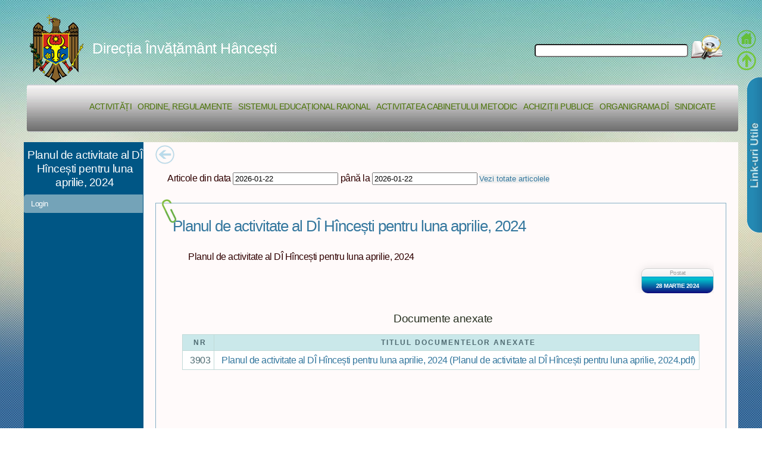

--- FILE ---
content_type: text/html; charset=UTF-8
request_url: https://educ-hincesti.starnet.md/dih/public/articles/view/chapter/activ-cab-met/day/2021-10-22/id/5590
body_size: 15028
content:
<!DOCTYPE html PUBLIC "-//W3C//DTD XHTML 1.0 Strict//EN" "http://www.w3.org/TR/xhtml1/DTD/xhtml1-strict.dtd"><html>
	<head>
	<meta name="google-site-verification" content="b1Zhz_xfWhQmgjgH6ANTAnMhkhGYQwnpYuR_gi3cPS0" />
	<meta name="keywords" content="directia de invatamint hincesti, directia hincesti, directia de invatamint, hincesti"/>	
	<base href="https://educ-hincesti.starnet.md/dih/public/">
	<meta http-equiv="Content-Type" content="text/html; charset=utf-8" />	<title>Planul de activitate al DÎ Hîncești pentru luna aprilie, 2024 - Direcția Învățământ Hâncești | Directia de Invatamint</title>									
		 	<script src="/dih/public/ckeditor/ckeditor.js"></script>
 	<script src="/dih/public/css/5grid/ie.js" type="text/javascript"></script>
	<script src="/dih/public/css/5grid/viewport.js" type="text/javascript"></script>	
	<script src="/dih/public/js/jquery18.js" type="text/javascript"></script>
	<script src="/dih/public/js/jquery.bxSlider.min.js" type="text/javascript"></script>
	<script src="/dih/public/js/eff.js" type="text/javascript"></script>
	<script src="/dih/public/js/jqueryuicustom.js" type="text/javascript"></script>
	
  	
	<link type="text/css" rel="stylesheet" media="screen" href="/dih/public/css/5grid/core.css">
	<link type="text/css" rel="stylesheet" media="screen" href="/dih/public/css/style.css">
	  <link type="text/css" rel="stylesheet" media="screen" href="http://code.jquery.com/ui/1.10.1/themes/base/jquery-ui.css">
	<link type="favicon.ico" rel="shortcut icon" href="/dih/public/images/resource/favicon.ico" type="image/x-icon">
<script type="text/javascript">
//track google
  var _gaq = _gaq || [];
  _gaq.push(['_setAccount', 'UA-36450122-2']);
  _gaq.push(['_trackPageview']);

  (function() {
    var ga = document.createElement('script'); ga.type = 'text/javascript'; ga.async = true;
    ga.src = ('https:' == document.location.protocol ? 'https://ssl' : 'http://www') + '.google-analytics.com/ga.js';
    var s = document.getElementsByTagName('script')[0]; s.parentNode.insertBefore(ga, s);
  })();

</script>	  
  
 <script type="text/javascript">
 
  	$(document).ready(function(){
    $('#slider1').bxSlider({
   	 	infiniteLoop: false,
	    hideControlOnEnd: true   });    
  	});

</script>
<script>
//datapitcher
  $(function() {
    $( "#from" ).datepicker({
      defaultDate: "w",
      currentText: "Now",
      changeMonth: true,
      dateFormat: "yy-mm-dd",
      changeYear:true,
      numberOfMonths: 1,
      onClose: function( selectedDate ) {
        $( "#to" ).datepicker( "option", "minDate", selectedDate );
      }
    });
    $( "#to" ).datepicker({
      defaultDate: "w",
      currentText: "Now",
      changeMonth: true,
      dateFormat: "yy-mm-dd",
      changeYear:true,
      numberOfMonths: 1,
      onClose: function( selectedDate ) {
        $( "#from" ).datepicker( "option", "maxDate", selectedDate );
      }
    });
    $( "#from" ).datepicker('setDate', new Date());
	$( "#to" ).datepicker('setDate', new Date());
  });
  </script>
  <script>
  //ajax articole din data pina in data
  var denLuna= new Array("Ianuarie","Februarie","Martie","Aprilie","Mai","Iunie","Iulie","August","Septembrie","Octombrie","Noiembrie","Decembrie");
  var dict={
		  'noutati':'Noutati','activitati':'Activitati','consilii':'Consilii','regulamente':'Regulamente',
			'activitati':'Activitati','planlunar':'Planurile de activitate lunară','planan':'Planurile de activitate anuală'
			,'ordine':'Ordine','dispozitii':'Dispoziții'
			,'regulamente':'Regulamente','scrisori':'Scrisori','sistem-educ':'Sistemul educațional raional'
			,'noutati':'Noutati','inspectii':'Inspecție scolară','grafic-inspectii':'Graficul inspecțiilor'
			,'rapoarte-institutii':'Rapoarte ale inspecțiilor școlare','activ-cab-met':'Activitatea Cabinetuui Metodic','rapoarte':'Rapoarte'
			,'cons-consultativ':'Consiliul consultativ','cons-admin':'Consiliul de Administrație','achizitii':'Achiziții publice'
			,'plan-achiz-pub':'Planul achizițiilor publice','voc-comun-achiz-pub':'Vocabularul comun al achizițiilor publice'
			,'contr-incheiate':'Contracte încheiate','reg-contr':'Registrul contractelor','arhiv-achiz':'Arhiva achizițiilor'
			,'organigrama':'Organigrama DÎ','instit-preuniversitare':'Instituții preuniversitare'
			,'instit-prescolare':'Instituții preșcolare','sindicate':'Anunțuri sindicate'
			,'componenta':'Componența CR, B, E','legislatia':'Legislația muncii'
		  };
//click buton articole din data pina in data  
$(function(){
	$("button").click(function(){
		if($("#from").val().length==0){
			//getAllItemsJson();
		}else{
			
			$("#contentCanvas div").slideUp("slow",function(){
				$("#contentCanvas div").html("");
				getItemJson($("#from").val(),$("#to").val());
				
			});
			
			$(document).ajaxComplete(function() {
				   //alert("Complete");
				   $("#contentCanvas div").slideDown("slow");
				 });
			//$("#contentCanvas div").slideDown("slow");
			
			
		}
		return false;
	});	
});

//on enter or click
$(function(){
	$("#textSearch").enterKey(function () {
		actionSearch();
		});
	$("#btnSearch").click(function(){
		actionSearch();
	});	
});
//ajax cauta text
function actionSearch(){
	if($("#textSearch").val().length==0){
		//getAllItemsJson();
	}else{
		
		$("#contentCanvas div").slideUp("slow",function(){
			$("#contentCanvas div").html("");
			getSearchJson($("#textSearch").val());
			//getAllItemsJson2($("#textSearch").val());			
		});
		
		$(document).ajaxComplete(function() {
			   //alert("Complete");
			   $("#contentCanvas div").slideDown("slow");
			 });
		//$("#contentCanvas div").slideDown("slow");
	}
	return false;
}
//test cautare
function getAllItemsJson2(sWords){
	$.post(
			"/dih/public/async/searching-article",
			{
				"sWords": sWords
				},
			function(data)
			{
				for(i=0;i<data.length;i++){
				$("#contentCanvas div").append("<li>"+data[i]+" : "+data[i]+"</li>");
				//alert(data);
				}
			},'json'
				
			);
}
//toate articolele
function getAllItemsJson(){
	$.post(
			"/dih/public/async/getitems",
			{},
			function(data)
			{
				for(i=0;i<data.length;i++){
				$("#contentCanvas div").append("<li>"+data[i].id+" : "+data[i].title+"</li>");
				//alert(data);
				}
			},'json'
				
			);
}
//articole din data pina la data
function getItemJson(dayS,dayE){
	$.post(
			"/dih/public/async/get-item-by-id",
			{
				"dayS": dayS,
				"dayE": dayE				
				},
			function(data)
			{
					var dataFull=new Date("2012-02-02");
					
				for(i=0;i<data.length;i++){
					dataFull=new Date(data[i].created);
					var day=dataFull.getDate();
					var month=dataFull.getMonth();
					var year=dataFull.getFullYear();
				$("#contentCanvas div").append("<p class='cateogryImg'>"+dict[data[i].category]+ "</p><h3> <a href='/dih/public/articles/view/id/"+data[i].id+"'>"+
						data[i].title+"</a></h3> <p> "+data[i].description+"</p> <a class='button' href='/dih/public/articles/view/id/"+
						data[i].id+"'>Detalii</a>  <p>Postat: "+day+" "+denLuna[month]+" "+year+"</p>");
				//alert(dayS+":"+dayE+ data);
				
				}
			},'json'
				
			);
}
//cautare de baza ajax
function getSearchJson(sWords){
	$.post(
			"/dih/public/async/searching-article",
			{
				"sWords": sWords
				},
			function(data)
			{
				var dataFull=new Date("2012-02-02");
				for(i=0;i<data.length;i++){
					dataFull=new Date(data[i].created);
					var day=dataFull.getDate();
					var month=dataFull.getMonth();
					var year=dataFull.getFullYear();

					$("#contentCanvas div").append("<p class='cateogryImg'>"+dict[data[i].category]+ "</p><h3> <a href='/dih/public/articles/view/id/"+data[i].id+"'>"+
						data[i].title+"</a></h3> <p> "+data[i].description+"</p> <a class='button' href='/dih/public/articles/view/id/"+
						data[i].id+"'>Detalii</a>  <p>Postat: "+day+" "+denLuna[month]+" "+year+"</p>");
				//alert(dayS+":"+dayE+ data);
				
				}
			},'json'
				
			);
}


</script>
<script type="text/javascript">


</script>
<!-- 
 <script type="text/javascript">
  	$(function(){
  // assign the slider to a variable
  var slider = $('#slider1').bxSlider({
    controls: false
  });

  // assign a click event to the external thumbnails
  $('.thumbs a').click(function(){
   var thumbIndex = $('.thumbs a').index(this);
    // call the "goToSlide" public function
    slider.goToSlide(thumbIndex);
  
    // remove all active classes
    $('.thumbs a').removeClass('pager-active');
    // assisgn "pager-active" to clicked thumb
    $(this).addClass('pager-active');
    // very important! you must kill the links default behavior
    return false;
  });

  // assign "pager-active" class to the first thumb
  $('.thumbs a:first').addClass('pager-active');
});
</script>	 		
 -->
 	</head>
	<body class="mbody">

		<div id='header-wrapper'>
			<div class="5grid">
				<div class="12u-first">
				
					<div id="header">
					<div id="boxSearch"><input type="text" id="textSearch" name="search" /><a id="btnSearch">
					<img style="cursor: pointer;" src="/dih/public/images/resource/search_img_60x48.shkl.png" alt="Cautare" />
					</a></div>
						<!-- <img class='span-5' src="/images/Ob1.png" />
						<img class='span-3' src="/images/resource/stema_header.png" />-->			
						<div id="headerTitle">
						
						<img src="/dih/public/images/resource/stema_header_min.png" alt="Directia invatamint Hincesti" />
						<a href="/dih/public/index/index/chapter/activ-cab-met/day/2021-10-22/id/5590">
						Direcția Învățământ Hâncești</a></div>
						
						<!--<h3>Planul de activitate al DÎ Hîncești pentru luna aprilie, 2024</h3>  <img class='prepend-3' src="/images/resource/mm_health_photo1.gif" />-->		
						
						<div class="topnav"> <!--  <div class="topnav large"> -->						
						<ul class="navigation">
    <li>
        <a href="/dih/public/articles/activity">Activități</a>
    </li>
    <li>
        <a href="/dih/public/articles/ordine">Ordine, regulamente</a>
    </li>
    <li>
        <a href="/dih/public/institution/show">Sistemul educațional raional</a>
    </li>
    <li>
        <a href="/dih/public/articles/activ-cab-met">Activitatea Cabinetului Metodic</a>
    </li>
    <li>
        <a href="/dih/public/articles/achizitii">Achiziții Publice</a>
    </li>
    <li>
        <a href="/dih/public/contact/show">Organigrama DÎ</a>
    </li>
    <li>
        <a href="/dih/public/articles/sindicate">Sindicate</a>
    </li>
</ul>		
																									
															
						</div>	<!-- end topnav -->					
					</div> <!-- end header -->				
				</div>
			</div>
		</div>				
		<!-- 
		<div id="banner-wrapper">
			<p>Banner</p>
		</div>
		 -->
		<div id="main">
			<div class="5grid-layout 5grid"  style="background-color: #005685;">
							
				<div class="row">
					<div id="leftSlider" >
					<div id="activeMenu">Planul de activitate al DÎ Hîncești pentru luna aprilie, 2024</div>
					<div class="leftMenu">
					
						<ul>						
													<li>
								<a href="/dih/public/users/login/chapter/activ-cab-met/day/2021-10-22/id/5590">Login</a>
							</li>											
														
																			
							<!-- <li><a href="">AND1fgfd </a></li>
							<li><a href="">AND2</a></li>
							<li><a href="">AND3 dfsdf sd f</a></li>
							<li><a href="">AND4</a></li>
							 -->
						</ul>
					</div>
					</div>
					<div id="content">
					<div id="button_back">					
						<a href="javascript: history.go(-1)"><img style="cursor: pointer;" src="/dih/public/images/resource/button_back2.png" alt="Button Back" /></a>
						<p>
												</p>
					</div>
					<div id="breadcrumbs">
					 
								
						<div class="ui-state-default">
							<label for="from">Articole din data</label>
							<input type="text" id="from" name="from" />
							<label for="to">până la</label>
							<input type="text" id="to" name="to" />
							
							 <button style="cursor: pointer;" ><a id="dialog_link" class=" ui-corner-all">Vezi totate articolele</a></button></div>						
						</div>
					<div id="clama"><img src="/dih/public/images/resource/clama.png" alt="Clama" /></div>
					<div id="contentCanvas">
					
					<div>															 		
						<div id="textarea_id">
	<ul class="big-image-list">
		<li>
		<h2>Planul de activitate al DÎ Hîncești pentru luna aprilie, 2024</h2>				
		
		<p><p>Planul de activitate al D&Icirc; H&icirc;ncești pentru luna aprilie, 2024</p>
</p>
		<div class="miniDate"><p>Postat <span>28 martie 2024</span></p></div>
						
		</li>
	</ul>
</div>

<h3 style="text-align: center;">Documente anexate</h3>
	<table>		
		<tr>		
			<th>Nr</th>
			<th>Titlul documentelor anexate</th>
					</tr>
				<tr>
			<td>3903</td>
			<td>
			<a href="/dih/public/files/Planul de activitate al DÎ Hîncești pentru luna aprilie, 2024.pdf">Planul de activitate al DÎ Hîncești pentru luna aprilie, 2024 (Planul de activitate al DÎ Hîncești pentru luna aprilie, 2024.pdf)</a>			
			</td>
					</tr>
				
	</table>	


<div class="10u-first">
				
			
</div>
<div class="10u-first">

<ul class="small-image-list">
	
</ul>
</div>


<div class="10u-first">





</div>
					</div>
					</div>
					</div>										
				</div>				
			</div>
		</div>		
		<div id="footer-wrapper">
			<div class="5grid">
				<div class="12u-first">
					<div id="copyright">
						<a href="/dih/public/index/index/chapter/activ-cab-met/day/2021-10-22/id/5590">
						&copy 2012 Direcția Învățământ Hâncești</a>
												
					</div>
				</div>				
			</div>						
		</div>
		<div id="sus">
			<a href="/dih/public/index/index/chapter/activ-cab-met/day/2021-10-22/id/5590"><img style="cursor: pointer;" src="/dih/public/images/resource/button_home.png" alt="Button Home" /></a>
			<a href="javascript:void(0)" class="backtotop"><img style="cursor: pointer;" src="/dih/public/images/resource/button_up.png" alt="Button Top of Page" /></a>			
		</div>
		<div id="backLink">
			<img class="img-1" src="/dih/public/images/resource/3dButton3_03.png" alt="triunghi" />
			<div id="backLinkIn">	
				<a href="http://site.aee.edu.md/" target="_blank"><img src="/dih/public/images/resource/www_004.gif" alt="AGENŢIA DE EVALUARE ŞI EXAMINARE"/></a>
				<a href="http://www.edu.md/" target="_blank"><img src="/dih/public/images/resource/www_003.gif" alt="Ministerul Educației al Republicii Moldova"/></a>
				<a href="http://www.prescolar.edu.md/" target="_blank"><img src="/dih/public/images/resource/www.gif" alt="Ministerul Educației al Republicii Moldova ajută să crească mare"/></a>
				<a href="http://www.ctice.md/" target="_blank"><img src="/dih/public/images/resource/www_005.gif" alt="Centrul Tehnologii Informaționale și Comunicaționale în Educație"/></a>
				<a href="http://lex.justice.md/" target="_blank"><img src="/dih/public/images/resource/baner_justice.png" alt="Ministerul Justiției"/></a>
				<a href="http://tender.gov.md/" target="_blank"><img src="/dih/public/images/resource/achizitii_p.png" alt="Agenția Achiziții Publice"/></a>
			</div>
		 </div>
	</body>
</html>